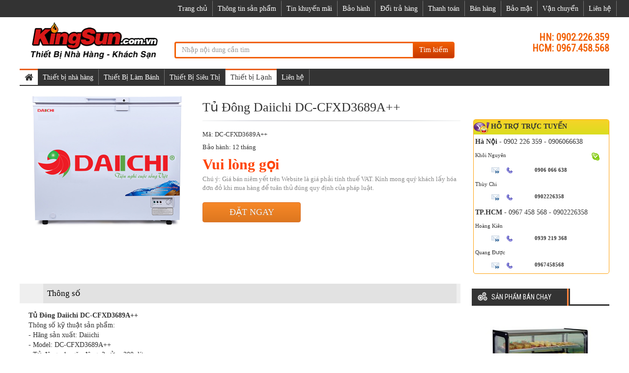

--- FILE ---
content_type: text/html; charset=utf-8
request_url: https://www.kingsun.com.vn/tu-dong-daiichi-dccfxd3689a-p17319.html
body_size: 8396
content:
<!DOCTYPE html><html class="no-js" lang="vi" xmlns="http://www.w3.org/1999/xhtml" xmlns:og="http://ogp.me/ns#" xmlns:fb="http://www.facebook.com/2008/fbml" itemscope="itemscope"><head><meta http-equiv="Content-Type" content="text/html; charset=utf-8" /><meta http-equiv="Content-Script-Type" content="text/javascript" /><meta id="ctl00_keywords" name="keywords" content="Tủ Đông Daiichi DC-CFXD3689A++" /><meta id="ctl00_description" name="description" content="Tủ Đông Daiichi DC-CFXD3689A++" /><title>
	Tủ Đông Daiichi DC-CFXD3689A++ | Phân phối máy thực phẩm, thiết bị làm bánh, tủ đông, tủ mát, thiết bị nhà hàng, khách sạn
</title><meta http-equiv="content-language" content="vi" /><meta name="viewport" content="user-scalable=no, initial-scale=1.0, maximum-scale=1.0, width=device-width" /><link rel="shortcut icon" href="/favicon.ico" type="image/x-icon" /><meta property="fb:app_id" content="303318217104670" /><meta property="fb:pages" content="237771446929567" /><script type="application/ld+json">{"@context": "http://schema.org/","@type": "Product","name": "Tủ Đông Daiichi DC-CFXD3689A++","image": "http://static.kingsun.com.vn/Uploaded/2020_10_13/DCCFXD3689A_1.png","description": "Tủ Đông Daiichi DC-CFXD3689A++","mpn": "100","aggregateRating": {"@type": "AggregateRating","ratingValue": "7.8",},"address": {"@type": "PostalAddress","streetAddress": "Số 9 Ngõ 219 Trung Kính - Yên Hòa - Cầu Giấy - Hà Nội","addressLocality": "Hà Nội","addressRegion": "VN-HN","postalCode": "100000","addressCountry": "VN"},"geo": {"@type": "GeoCoordinates","latitude": 21.01873319547378,"longitude": 105.7894366439516},"telephone": "+840906066638","offers": {"@type": "Offer","itemCondition": "http://schema.org/UsedCondition","availability": "http://schema.org/InStock","seller": {"@type": "Organization","name": "CHI NHÁNH TẠI HÀ NỘI"}}}</script> <meta property="og:type" content="product" /> <meta property="og:url" content="http://www.kingsun.com.vn/tu-dong-daiichi-dccfxd3689a-p17319.html" /><meta property="og:image" content="http://static.kingsun.com.vn/Uploaded/2020_10_13/DCCFXD3689A_1.png" />
                        <meta property="og:title" content="Tủ Đông Daiichi DC-CFXD3689A++" /><meta property="og:description" content="Tủ Đông Daiichi DC-CFXD3689A++" /><meta property="article:published_time" content="2020-10-13T11:58:25T+07:00" />
                        <meta property="article:section" content="Tủ đông " /><link rel="canonical" href="https://www.kingsun.com.vn/tu-dong-daiichi-dccfxd3689a-p17319.html" /><link rel="stylesheet" type="text/css" href="https://static.kingsun.com.vn/ks/css/bootstrap.min.css" media="screen" /><link rel="stylesheet" type="text/css" href="https://static.kingsun.com.vn/ks/css/font-awesome.min.css" media="screen" /><link href="https://fonts.googleapis.com/css?family=Roboto+Condensed" rel='stylesheet' type='text/css'><link rel="stylesheet" type="text/css" href="https://static.kingsun.com.vn/ks/css/animate.min.css" media="screen" /><link rel="stylesheet" type="text/css" href="https://static.kingsun.com.vn/ks/css/flexslider.css" media="screen" /><link rel="stylesheet" type="text/css" href="https://static.kingsun.com.vn/ks/css/style.css?v=1.0.6911.19166" media="screen" /><link rel="stylesheet" type="text/css" href="https://static.kingsun.com.vn/ks/css/jquery.autocomplete.css" media="screen" /><!--[if lt IE 9]><script src="/ks/js/html5shiv.js"></script><script src="/ks/js/respond.min.js"></script><![endif]--><script src="https://static.kingsun.com.vn/ks/js/library.js"></script><script type="text/javascript" src="https://static.kingsun.com.vn/ks/js/jquery.menu-aim.js"></script><script type="text/javascript" src="https://static.kingsun.com.vn/ks/js/ui.js?v=1.0.6911.19166"></script><script>(function(i,s,o,g,r,a,m){i['GoogleAnalyticsObject']=r;i[r]=i[r]||function(){(i[r].q=i[r].q||[]).push(arguments)},i[r].l=1*new Date();a=s.createElement(o),m=s.getElementsByTagName(o)[0];a.async=1;a.src=g;m.parentNode.insertBefore(a,m)})(window,document,'script','//www.google-analytics.com/analytics.js','ga');ga('create', 'UA-74496998-3', 'auto');ga('send', 'pageview');</script><script async src="//pagead2.googlesyndication.com/pagead/js/adsbygoogle.js"></script><script>(adsbygoogle = window.adsbygoogle || []).push({google_ad_client: "ca-pub-6848771561903179",enable_page_level_ads: true});</script></head><body class="home-page"><div id="go-top"><i></i></div><header id="header" itemscope="itemscope" itemtype="http://schema.org/WPHeader"><nav class="navbar navbar-inverse" role="banner"><div class="container"><div class="row"><div class="navbar-header"><button type="button" class="navbar-toggle" data-toggle="collapse" data-target=".navbar-collapse"><span class="sr-only">Toggle navigation</span><span class="icon-bar"></span><span class="icon-bar"></span><span class="icon-bar"></span></button></div><div class="collapse navbar-collapse navbar-right"><ul class="nav navbar-nav"><li class=""><a href="/">Trang chủ</a></li><li><a href="/thong-tin-san-pham-z1.html" rel="nofollow">Thông tin sản phẩm</a></li><li><a href="/tin-khuyen-mai-z2.html" rel="nofollow">Tin khuyến mãi</a></li><li><a href="/bao-hanh-z3.html" rel="nofollow">Bảo hành</a></li><li><a href="/doi-tra-hang-z4.html" rel="nofollow">Đổi trả hàng</a></li><li><a href="/thanh-toan-z5.html" rel="nofollow">Thanh toán</a></li><li><a href="/ban-hang-z9.html" rel="nofollow">Bán hàng</a></li><li><a href="/bao-mat-z10.html" rel="nofollow">Bảo mật</a></li><li><a href="/van-chuyen-z11.html" rel="nofollow">Vận chuyển</a></li><li class=""><a href="/lien-he/" rel="nofollow">Liên hệ</a></li></ul></div></div></div></nav><div class="site-branding"><div class="container"><div class="row"><div class="logo col-md-4 col-lg-3 col-xs-12"><a href="/" title="may xay thit, may thai lat thit, may lam banh, tủ đựng bánh kem"><img src="http://static.kingsun.com.vn/ks/css/img/logo.png" alt="tủ siêu thị, thiết bị nhà hàng" width="280px"></a></div><div class="search-form col-md-5 col-sm-8 col-lg-6 col-xs-12"><div class="input-group"><input type="text" placeholder="Nhập nội dung cần tìm" id="ctlSearch" class="form-control"><span class="input-group-btn"><button class="btn btn-default" type="button" id="search_button" onclick="fSearch(); return false;">Tìm kiếm</button></span></div></div><div class="number-phone col-md-3 col-sm-4 col-lg-3 col-xs-12"><h3><b>HN: 0902.226.359</b></h3><h3><b>HCM: 0967.458.568</b></h3></div></div></div></div></header><div id="menu-banner-content" class="menu-banner-content"><div class="container"><div class="row"><nav class="navbar navbar-inverse" itemscope="itemscope" itemtype="http://schema.org/SiteNavigationElement"><div class="navbar-header"><button type="button" class="navbar-toggle" data-toggle="collapse" data-target=".navbar-collapse"><span class="sr-only">Toggle navigation</span><span class="icon-bar"></span><span class="icon-bar"></span><span class="icon-bar"></span></button></div><div class="collapse navbar-collapse"><ul class="nav navbar-nav"><li class="active"><a href="/"><i class="fa fa-home fa-lg"></i></a></li><li class="dropdown-submenu"><a tabindex="-1" href="/thiet-bi-nha-hang/" title="Thiết bị nhà hàng">Thiết bị nhà hàng</a><ul class="dropdown-menu"><li class="dropdown-submenu"><a href="/tu-nau-com/" title="Tủ nấu cơm">Tủ nấu cơm</a></li><li class="dropdown-submenu"><a href="/may-dun-nuoc-soi/" title="Máy đun nước sôi">Máy đun nước sôi</a></li><li class="dropdown-submenu"><a href="/tu-say-bat/" title="Tủ sấy bát">Tủ sấy bát</a></li><li class="dropdown-submenu"><a href="/noi-nau-pho/" title="Nồi nấu phở">Nồi nấu phở</a></li><li class="dropdown-submenu"><a href="/lo-hap-nuong-da-nang/" title="Lò hấp nướng đa năng">Lò hấp nướng đa năng</a></li></ul></li><li class="dropdown-submenu"><a tabindex="-1" href="/thiet-bi-lam-banh/" title="Thiết Bị Làm Bánh">Thiết Bị Làm Bánh</a><ul class="dropdown-menu"><li class="dropdown-submenu"><a href="/tu-trung-bay-banh/" title="Tủ trưng bày bánh">Tủ trưng bày bánh</a></li><li class="dropdown-submenu"><a href="/lo-nuong-banh/" title="Lò nướng bánh">Lò nướng bánh</a></li><li class="dropdown-submenu"><a href="/lo-nuong-pizza/" title="Lò nướng Pizza">Lò nướng Pizza</a></li></ul></li><li class="dropdown-submenu"><a tabindex="-1" href="/thiet-bi-sieu-thi/" title="Thiết Bị Siêu Thị">Thiết Bị Siêu Thị</a><ul class="dropdown-menu"><li class="dropdown-submenu"><a href="/tu-trung-bay-sieu-thi/" title="Tủ trưng bày siêu thị">Tủ trưng bày siêu thị</a></li><li class="dropdown-submenu"><a href="/tu-mat-sieu-thi/" title="Tủ mát siêu thị">Tủ mát siêu thị</a></li><li class="dropdown-submenu"><a href="/tu-dong-sieu-thi/" title="Tủ đông siêu thị">Tủ đông siêu thị</a></li><li class="dropdown-submenu"><a href="/tu-sieu-thi-canh-keo/" title="Tủ siêu thị cánh kéo">Tủ siêu thị cánh kéo</a></li><li class="dropdown-submenu"><a href="/tu-tren-mat-duoi-dong/" title="Tủ trên mát dưới đông">Tủ trên mát dưới đông</a></li><li class="dropdown-submenu"><a href="/lan-keo-sieu-thi/" title="Làn kéo siêu thị">Làn kéo siêu thị</a></li><li class="dropdown-submenu"><a href="/gio-xach-sieu-thi/" title="Giỏ xách siêu thị">Giỏ xách siêu thị</a></li><li class="dropdown-submenu"><a href="/xe-day-sieu-thi/" title="Xe đẩy siêu thị">Xe đẩy siêu thị</a></li></ul></li><li class="dropdown-submenu active"><a tabindex="-1" href="/thiet-bi-lanh/" title="Thiết bị Lạnh">Thiết bị Lạnh</a><ul class="dropdown-menu"><li class="dropdown-submenu"><a href="/tu-mat/" title="Tủ mát">Tủ mát</a></li><li class="dropdown-submenu"><a href="/tu-dong-kingsun/" title="Tủ đông ">Tủ đông </a></li><li class="dropdown-submenu"><a href="/tu-bao-on-inox/" title="Tủ bảo ôn inox">Tủ bảo ôn inox</a></li><li class="dropdown-submenu"><a href="/ban-lanh/" title="Bàn lạnh">Bàn lạnh</a></li><li class="dropdown-submenu"><a href="/tu-sieu-thi/" title="Tủ siêu thị">Tủ siêu thị</a></li><li class="dropdown-submenu"><a href="/may-lam-da/" title="Máy làm đá">Máy làm đá</a></li><li class="dropdown-submenu"><a href="/thiet-bi-lam-kem/" title="Thiết bị làm kem">Thiết bị làm kem</a></li><li class="dropdown-submenu"><a href="/tu-dao/" title="Tủ đảo">Tủ đảo</a></li></ul></li><li class=""><a href="/lien-he/" rel="nofollow">Liên hệ</a></li></ul></div></nav></div></div></div><section id="product-content"><div class="container"><div class="row"><script>$(function () { $('.product-article').matchHeight(); $('.cd-secondary-dropdown > .has-children').matchHeight(); })</script><div class="product-info clearfix" data-id="17319"><div class="product-info-top clearfix"><div class="product-info-top-left"><div class="module-product-img-gallery" style="text-align: center;"><a rel="productphoto" href="http://static.kingsun.com.vn/Uploaded/2020_10_13/DCCFXD3689A_1.png"><img style="max-width: 350px;" src="http://static.kingsun.com.vn/w350/Uploaded/2020_10_13/DCCFXD3689A_1.png" alt="Tủ Đông Daiichi DC-CFXD3689A++" /></a></div></div><div class="product-info-top-right"><div class="product-main-info"><h1 class="product-detail-title">Tủ Đông Daiichi DC-CFXD3689A++</h1></div><div class="clearfix"><div class="product-shop-info pull-right"><div class="box_support"><div class="head"><span class="fyahoo">Hỗ trợ trực tuyến</span></div><div class="support_content"><div class="online-category"><b>Hà Nội</b> - 0902 226 359 - 0906066638</div><div class="online-list"><div class="divRows1"><p class="divCols1">Khôi Nguyên</p><p class="divCols2"></p><p class="divCols3">&nbsp;&nbsp;<a href="skype:thuynv1020?chat" title="chat qua skype"><img alt="chat qua skype" src="http://static.mayruaxe.vn/content/images/skype.gif"></a></p></div><div class="divRows2"><p class="divCols1"><a rel="nofollow" href="/cdn-cgi/l/email-protection#c2"><img src="http://static.kingsun.com.vn/ks/css/img/icon-email.gif" alt="icon email"></a>&nbsp;<img src="http://static.kingsun.com.vn/ks/css/img/icon-tel.gif" alt="icon tel"></p><p class="divCols2">0906 066 638</p></div></div><div class="online-list"><div class="divRows1"><p class="divCols1">Thùy Chi</p><p class="divCols2"></p><p class="divCols3">&nbsp;&nbsp;</p></div><div class="divRows2"><p class="divCols1"><a rel="nofollow" href="/cdn-cgi/l/email-protection#28"><img src="http://static.kingsun.com.vn/ks/css/img/icon-email.gif" alt="icon email"></a>&nbsp;<img src="http://static.kingsun.com.vn/ks/css/img/icon-tel.gif" alt="icon tel"></p><p class="divCols2">0902226358</p></div></div><div class="online-category"><b>TP.HCM</b> - 0967 458 568 - 0902226358</div><div class="online-list"><div class="divRows1"><p class="divCols1">Hoàng Kiên</p><p class="divCols2"></p><p class="divCols3">&nbsp;&nbsp;</p></div><div class="divRows2"><p class="divCols1"><a rel="nofollow" href="/cdn-cgi/l/email-protection#fd"><img src="http://static.kingsun.com.vn/ks/css/img/icon-email.gif" alt="icon email"></a>&nbsp;<img src="http://static.kingsun.com.vn/ks/css/img/icon-tel.gif" alt="icon tel"></p><p class="divCols2">0939 219 368</p></div></div><div class="online-list"><div class="divRows1"><p class="divCols1">Quang Được</p><p class="divCols2"></p><p class="divCols3">&nbsp;&nbsp;</p></div><div class="divRows2"><p class="divCols1"><a rel="nofollow" href="/cdn-cgi/l/email-protection#640a03111d010a00110b0724120d0a05070b09094a120a"><img src="http://static.kingsun.com.vn/ks/css/img/icon-email.gif" alt="icon email"></a>&nbsp;<img src="http://static.kingsun.com.vn/ks/css/img/icon-tel.gif" alt="icon tel"></p><p class="divCols2"> 0967458568</p></div></div></div> </div></div><div class="module-product-main-info pull-left fade-line-divide-before"><div class="desc-main-attr-select fade-line-divide-before"><div class="product_code"><h2>Mã:  DC-CFXD3689A++</h2></div><div class="product_warranty">Bảo hành: 12 tháng</div><div class="product-price-info clearfix"><div class="pull-left product-price-info-left clearfix"><span class="product-price price">0</span></div></div><div class="delivery-duration-info"><span class="fading-text">Chú ý: Giá bán niêm yết trên Website là giá phải tính thuế VAT. Kính mong quý khách lấy hóa đơn đỏ khi mua hàng để tuân thủ đúng quy định của pháp luật.</span></div><div class="buy-info"><a class="buy-button" href="/lien-he/" title="Tủ Đông Daiichi DC-CFXD3689A++">Đặt ngay</a></div></div></div></div></div></div><div class="clearfix"><div class="pull-right hidden-tablet hidden-xs "><div class="product-feature" style="width: 280px"><div class="product-type-area"><div class="title-product-area "><h3 class="title-content-product"><a class="title" href="/tu-dong-daiichi-dccfxd3689a-p17319.html">Sản phẩm Bán chạy</a></h3></div><div class="right-body-product" style="width: 100% !important"><article class="product-article" style="width: 100% !important;border-left: none !important; border-right: none !important"><div class="article-info"><span class="price-product price">47044800</span><a href="/tu-trung-bay-banh-kem-p677.html"><img alt="Tủ trưng bày bánh kem" src="http://static.kingsun.com.vn/w229/Uploaded/2015_11_21/ksfa530v_435_1.jpg" /></a><h2 class="details-product"><a href="/tu-trung-bay-banh-kem-p677.html" title="Tủ trưng bày bánh kem">Tủ trưng bày bánh kem</a> </h2></div></article><article class="product-article" style="width: 100% !important;border-left: none !important; border-right: none !important"><div class="article-info"><span class="price-product price">74273200</span><a href="/tu-trung-bay-banh-kem-tsg2b4707-p700.html"><img alt="Tủ trưng bày bánh kem TSG2-B4-707:" src="http://static.kingsun.com.vn/w229/Uploaded/2015_11_21/tu20trung20bay20banh200121_739_1.jpg" /></a><h2 class="details-product"><a href="/tu-trung-bay-banh-kem-tsg2b4707-p700.html" title="Tủ trưng bày bánh kem TSG2-B4-707:">Tủ trưng bày bánh kem TSG2-B4-707:</a> </h2></div></article><article class="product-article" style="width: 100% !important;border-left: none !important; border-right: none !important"><div class="article-info"><span class="price-product price">32373000</span><a href="/tu-trung-bay-banh-kem-ksh450-p725.html"><img alt="Tủ trưng bày bánh kem KS-H450" src="http://static.kingsun.com.vn/w229/Uploaded/2015_11_21/ksh430_889_1.jpg" /></a><h2 class="details-product"><a href="/tu-trung-bay-banh-kem-ksh450-p725.html" title="Tủ trưng bày bánh kem KS-H450">Tủ trưng bày bánh kem KS-H450</a> </h2></div></article></div></div></div></div><div class="product-description pull-left"><div class="product-tab product-tab-detail" id="product-tabs"><div class="product-tab-detail-tab-bonus"></div><ul class="tab-list product-tab-detail-tab" style="position: inherit; width: auto; top: 0px; margin-top: 0px; z-index: 10;"><li class="tskt-tab "><a onclick="return scrollToTab('tabs-params',this);" href="javascript:void(0)" class="active">Thông số</a></li></ul><div class="product-content-tab product-option-detail" id="tabs-params"><div class="parameter-product"><div class="parameter-product-content"><p><strong>Tủ Đông Daiichi DC-CFXD3689A++</strong><br />
Thông số kỹ thuật sản phẩm:<br />
- Hãng sản xuất: Daiichi<br />
- Model: DC-CFXD3689A++<br />
- Tủ đông : 1 ngăn đông, 2 cửa , 300 &nbsp;lít<br />
- Dàn lạnh: Bằng Đồng<br />
- Kích thước: DxRxC : 950 x 604 x 845 mm<br />
- Tiết kiệm điện 40%<br />
- Nhiệt độ: 0°C –&gt; (-18°C)<br />
- Chức năng: Làm lạnh, đông lạnh<br />
- Điện áp: 220-240V - 50HZ<br />
- Sử dụng Gas R600A<br />
- 1 Cửa mở vali<br />
- Bảo hành: 24 tháng</p><div class="tags"><a href="/tag/tu-dong-daiichi-dc-cfxd3689a.html">Tủ Đông Daiichi DC-CFXD3689A++</a></div></div></div></div></div></div></div></div><div class="product-type-area"><div class="title-product-area"><h3 class="title-content-product"><a class="title" href="/tu-dong-kingsun/">Sản phẩm khác</a></h3></div><div class="body-product-area"><article class="product-article" style="width: 20%"><div class="article-info"><span class="price-product price">0</span><a href="/tu-dong-trung-bay-canh-kieng-ivgf500l-p3319.html"><img alt="Tủ đông trưng bày cánh kiếng IVGF-500L" src="http://static.kingsun.com.vn/w229/Uploaded/2016/taixuong91747.jpg" /></a><h2 class="details-product"><a href="/tu-dong-kingsun/?b=1" title="Sumika" rel="nofollow"><strong>Sumika</strong> </a><a href="/tu-dong-trung-bay-canh-kieng-ivgf500l-p3319.html" title="Tủ đông trưng bày cánh kiếng IVGF-500L">Tủ đông trưng bày cánh kiếng IVGF-500L</a></h2></div></article><article class="product-article" style="width: 20%"><div class="article-info"><span class="price-product price">0</span><a href="/tu-dong-trung-bay-canh-kieng-dvgf500l-p3320.html"><img alt="Tủ đông trưng bày cánh kiếng DVGF-500L" src="http://static.kingsun.com.vn/w229/Uploaded/2016/taixuong81746.jpg" /></a><h2 class="details-product"><a href="/tu-dong-kingsun/?b=1" title="Sumika" rel="nofollow"><strong>Sumika</strong> </a><a href="/tu-dong-trung-bay-canh-kieng-dvgf500l-p3320.html" title="Tủ đông trưng bày cánh kiếng DVGF-500L">Tủ đông trưng bày cánh kiếng DVGF-500L</a></h2></div></article><article class="product-article" style="width: 20%"><div class="article-info"><span class="price-product price">0</span><a href="/tu-dong-mat-2-canh-bsdu2f2c-c-p3324.html"><img alt="Tủ đông/mát 2 cánh BSDU2F2C/C" src="http://static.kingsun.com.vn/w229/Uploaded/2016/tudong2canhberjaya2461751.jpg" /></a><h2 class="details-product"><a href="/tu-dong-kingsun/?b=1" title="Sumika" rel="nofollow"><strong>Sumika</strong> </a><a href="/tu-dong-mat-2-canh-bsdu2f2c-c-p3324.html" title="Tủ đông/mát 2 cánh BSDU2F2C/C">Tủ đông/mát 2 cánh BSDU2F2C/C</a></h2></div></article><article class="product-article" style="width: 20%"><div class="article-info"><span class="price-product price">0</span><a href="/tu-dong-mat-3-canh-3d-d2f1cs-p3334.html"><img alt="Tủ đông/mát 3 cánh 3D/D2F1C-S" src="http://static.kingsun.com.vn/w229/Uploaded/2016/taixuong21767.jpg" /></a><h2 class="details-product"><a href="/tu-dong-kingsun/?b=1" title="Sumika" rel="nofollow"><strong>Sumika</strong> </a><a href="/tu-dong-mat-3-canh-3d-d2f1cs-p3334.html" title="Tủ đông/mát 3 cánh 3D/D2F1C-S">Tủ đông/mát 3 cánh 3D/D2F1C-S</a></h2></div></article><article class="product-article" style="width: 20%"><div class="article-info"><span class="price-product price">0</span><a href="/tu-dong-mat-3-canh-3d-d2c1fs-p3335.html"><img alt="Tủ đông/ mát 3 cánh 3D/D2C1F-S" src="http://static.kingsun.com.vn/w229/Uploaded/2016/taixuong11766.jpg" /></a><h2 class="details-product"><a href="/tu-dong-kingsun/?b=1" title="Sumika" rel="nofollow"><strong>Sumika</strong> </a><a href="/tu-dong-mat-3-canh-3d-d2c1fs-p3335.html" title="Tủ đông/ mát 3 cánh 3D/D2C1F-S">Tủ đông/ mát 3 cánh 3D/D2C1F-S</a></h2></div></article><article class="product-article" style="width: 20%"><div class="article-info"><span class="price-product price">0</span><a href="/tu-dong-4-canh-asber-mguf120-p2746.html"><img alt="Tủ đông 4 cánh Asber MGUF-120" src="http://static.kingsun.com.vn/w229/Uploaded/2016/mgur120684.jpg" /></a><h2 class="details-product"><a href="/tu-dong-kingsun/?b=4" title="Asber" rel="nofollow"><strong>Asber</strong> </a><a href="/tu-dong-4-canh-asber-mguf120-p2746.html" title="Tủ đông 4 cánh Asber MGUF-120">Tủ đông 4 cánh Asber MGUF-120</a></h2></div></article><article class="product-article" style="width: 20%"><div class="article-info"><span class="price-product price">0</span><a href="/tu-dong-trung-bay-3-canh-kinh-berjaya-3ddf-p2756.html"><img alt="Tủ đông trưng bày 3 cánh kinh Berjaya 3D-DF" src="http://static.kingsun.com.vn/w229/Uploaded/2016/tt43972.jpg" /></a><h2 class="details-product"><a href="/tu-dong-kingsun/?b=5" title="berjaya" rel="nofollow"><strong>berjaya</strong> </a><a href="/tu-dong-trung-bay-3-canh-kinh-berjaya-3ddf-p2756.html" title="Tủ đông trưng bày 3 cánh kinh Berjaya 3D-DF">Tủ đông trưng bày 3 cánh kinh Berjaya 3D-DF</a></h2></div></article><article class="product-article" style="width: 20%"><div class="article-info"><span class="price-product price">0</span><a href="/tu-dong-6-canh-asber-mguf180-p2751.html"><img alt="Tủ đông 6 cánh Asber MGUF-180" src="http://static.kingsun.com.vn/w229/Uploaded/2016/mguf180710.jpg" /></a><h2 class="details-product"><a href="/tu-dong-kingsun/?b=4" title="Asber" rel="nofollow"><strong>Asber</strong> </a><a href="/tu-dong-6-canh-asber-mguf180-p2751.html" title="Tủ đông 6 cánh Asber MGUF-180">Tủ đông 6 cánh Asber MGUF-180</a></h2></div></article><article class="product-article" style="width: 20%"><div class="article-info"><span class="price-product price">0</span><a href="/tu-dong-2-canh-asber-mguf70-p2738.html"><img alt="Tủ đông 2 cánh Asber MGUF-70" src="http://static.kingsun.com.vn/w229/Uploaded/2016/mguf70678.jpg" /></a><h2 class="details-product"><a href="/tu-dong-kingsun/?b=4" title="Asber" rel="nofollow"><strong>Asber</strong> </a><a href="/tu-dong-2-canh-asber-mguf70-p2738.html" title="Tủ đông 2 cánh Asber MGUF-70">Tủ đông 2 cánh Asber MGUF-70</a></h2></div></article><article class="product-article" style="width: 20%"><div class="article-info"><span class="price-product price">0</span><a href="/tu-dong-6-canh-everzen-uds65fir-p3296.html"><img alt="Tủ đông 6 cánh Everzen UDS-65FIR" src="http://static.kingsun.com.vn/w229/Uploaded/2016/uds65firen300x3001715.jpg" /></a><h2 class="details-product"><a href="/tu-dong-kingsun/?b=1" title="Sumika" rel="nofollow"><strong>Sumika</strong> </a><a href="/tu-dong-6-canh-everzen-uds65fir-p3296.html" title="Tủ đông 6 cánh Everzen UDS-65FIR">Tủ đông 6 cánh Everzen UDS-65FIR</a></h2></div></article><article class="product-article" style="width: 20%"><div class="article-info"><span class="price-product price">0</span><a href="/tu-dong-ket-hop-lam-mat-2-canh-uds25rfir-p3301.html"><img alt="Tủ đông kết hợp làm mát 2 cánh UDS-25RFIR" src="http://static.kingsun.com.vn/w229/Uploaded/2016/taixuong31741.jpg" /></a><h2 class="details-product"><a href="/tu-dong-kingsun/?b=1" title="Sumika" rel="nofollow"><strong>Sumika</strong> </a><a href="/tu-dong-ket-hop-lam-mat-2-canh-uds25rfir-p3301.html" title="Tủ đông kết hợp làm mát 2 cánh UDS-25RFIR">Tủ đông kết hợp làm mát 2 cánh UDS-25RFIR</a></h2></div></article><article class="product-article" style="width: 20%"><div class="article-info"><span class="price-product price">0</span><a href="/tu-dong-2-canh-uds30fir-p3302.html"><img alt="Tủ đông 2 cánh UDS-30FIR" src="http://static.kingsun.com.vn/w229/Uploaded/2016/images11738.jpg" /></a><h2 class="details-product"><a href="/tu-dong-kingsun/?b=1" title="Sumika" rel="nofollow"><strong>Sumika</strong> </a><a href="/tu-dong-2-canh-uds30fir-p3302.html" title="Tủ đông 2 cánh UDS-30FIR">Tủ đông 2 cánh UDS-30FIR</a></h2></div></article><article class="product-article" style="width: 20%"><div class="article-info"><span class="price-product price">0</span><a href="/tu-dong-2-canh-uds25fir-p3303.html"><img alt="Tủ đông 2 cánh UDS-25FIR" src="http://static.kingsun.com.vn/w229/Uploaded/2016/taixuong11737.jpg" /></a><h2 class="details-product"><a href="/tu-dong-kingsun/?b=1" title="Sumika" rel="nofollow"><strong>Sumika</strong> </a><a href="/tu-dong-2-canh-uds25fir-p3303.html" title="Tủ đông 2 cánh UDS-25FIR">Tủ đông 2 cánh UDS-25FIR</a></h2></div></article><article class="product-article" style="width: 20%"><div class="article-info"><span class="price-product price">0</span><a href="/tu-dong-mat-4-canh-uds45-rfir-p3304.html"><img alt="Tủ đông/ mát 4 cánh UDS-45 RFIR" src="http://static.kingsun.com.vn/w229/Uploaded/2016/taixuong41742.jpg" /></a><h2 class="details-product"><a href="/tu-dong-kingsun/?b=1" title="Sumika" rel="nofollow"><strong>Sumika</strong> </a><a href="/tu-dong-mat-4-canh-uds45-rfir-p3304.html" title="Tủ đông/ mát 4 cánh UDS-45 RFIR">Tủ đông/ mát 4 cánh UDS-45 RFIR</a></h2></div></article><article class="product-article" style="width: 20%"><div class="article-info"><span class="price-product price">0</span><a href="/tu-dong-4-canh-uds45fir-p3305.html"><img alt="Tủ đông 4 cánh UDS-45FIR" src="http://static.kingsun.com.vn/w229/Uploaded/2016/taixuong21739.jpg" /></a><h2 class="details-product"><a href="/tu-dong-kingsun/?b=1" title="Sumika" rel="nofollow"><strong>Sumika</strong> </a><a href="/tu-dong-4-canh-uds45fir-p3305.html" title="Tủ đông 4 cánh UDS-45FIR">Tủ đông 4 cánh UDS-45FIR</a></h2></div></article><article class="product-article" style="width: 20%"><div class="article-info"><span class="price-product price">0</span><a href="/tu-dong-mat-4-canh-everzen-uds45-v-p3309.html"><img alt="Tủ đông/ mát 4 cánh Everzen UDS-45 V" src="http://static.kingsun.com.vn/w229/Uploaded/2016/taixuong51743.jpg" /></a><h2 class="details-product"><a href="/tu-dong-kingsun/?b=1" title="Sumika" rel="nofollow"><strong>Sumika</strong> </a><a href="/tu-dong-mat-4-canh-everzen-uds45-v-p3309.html" title="Tủ đông/ mát 4 cánh Everzen UDS-45 V">Tủ đông/ mát 4 cánh Everzen UDS-45 V</a></h2></div></article><article class="product-article" style="width: 20%"><div class="article-info"><span class="price-product price">0</span><a href="/tu-dong-mat-6-canh-uds65rfir-p3310.html"><img alt="Tủ đông/mát 6 cánh UDS-65RFIR" src="http://static.kingsun.com.vn/w229/Uploaded/2016/taixuong61744.jpg" /></a><h2 class="details-product"><a href="/tu-dong-kingsun/?b=1" title="Sumika" rel="nofollow"><strong>Sumika</strong> </a><a href="/tu-dong-mat-6-canh-uds65rfir-p3310.html" title="Tủ đông/mát 6 cánh UDS-65RFIR">Tủ đông/mát 6 cánh UDS-65RFIR</a></h2></div></article><article class="product-article" style="width: 20%"><div class="article-info"><span class="price-product price">0</span><a href="/tu-dong-trung-bay-canh-kieng-dvgf400l-p3311.html"><img alt="Tủ đông trưng bày cánh kiếng DVGF-400L" src="http://static.kingsun.com.vn/w229/Uploaded/2016/taixuong71745.jpg" /></a><h2 class="details-product"><a href="/tu-dong-kingsun/?b=1" title="Sumika" rel="nofollow"><strong>Sumika</strong> </a><a href="/tu-dong-trung-bay-canh-kieng-dvgf400l-p3311.html" title="Tủ đông trưng bày cánh kiếng DVGF-400L">Tủ đông trưng bày cánh kiếng DVGF-400L</a></h2></div></article><article class="product-article" style="width: 20%"><div class="article-info"><span class="price-product price">4100000</span><a href="/tu-dong-2-canh-cua-lat-220-lit-p2450.html"><img alt="Tủ đông 2 cánh cửa lật (220 Lít)" src="http://static.kingsun.com.vn/w229/Uploaded/2015_11_22/KS220DA_1.jpg" /></a><h2 class="details-product"><a href="/tu-dong-kingsun/?b=0" title="" rel="nofollow"><strong></strong> </a><a href="/tu-dong-2-canh-cua-lat-220-lit-p2450.html" title="Tủ đông 2 cánh cửa lật (220 Lít)">Tủ đông 2 cánh cửa lật (220 Lít)</a></h2></div></article><article class="product-article" style="width: 20%"><div class="article-info"><span class="price-product price">4200000</span><a href="/tu-dong-aquafine-jw150f-p5617.html"><img alt="Tủ đông AQUAFINE JW-150F" src="http://static.kingsun.com.vn/w229/Uploaded/2018_01_16/JW150F.jpg" /></a><h2 class="details-product"><a href="/tu-dong-kingsun/?b=" title="" rel="nofollow"><strong></strong> </a><a href="/tu-dong-aquafine-jw150f-p5617.html" title="Tủ đông AQUAFINE JW-150F">Tủ đông AQUAFINE JW-150F</a></h2></div></article><article class="product-article" style="width: 20%"><div class="article-info"><span class="price-product price">4200000</span><a href="/tu-dong-aquafine-jwsf100-p5644.html"><img alt="Tủ đông Aquafine JWSF-100" src="http://static.kingsun.com.vn/w229/Uploaded/2018_01_29/JWSF_100.png" /></a><h2 class="details-product"><a href="/tu-dong-kingsun/?b=" title="" rel="nofollow"><strong></strong> </a><a href="/tu-dong-aquafine-jwsf100-p5644.html" title="Tủ đông Aquafine JWSF-100">Tủ đông Aquafine JWSF-100</a></h2></div></article><article class="product-article" style="width: 20%"><div class="article-info"><span class="price-product price">4250000</span><a href="/tu-dong-2-canh-cua-lat-240-lit-p2449.html"><img alt="Tủ đông 2 cánh cửa lật (240 Lít)" src="http://static.kingsun.com.vn/w229/Uploaded/2015_11_22/KS240DA.jpg" /></a><h2 class="details-product"><a href="/tu-dong-kingsun/?b=0" title="" rel="nofollow"><strong></strong> </a><a href="/tu-dong-2-canh-cua-lat-240-lit-p2449.html" title="Tủ đông 2 cánh cửa lật (240 Lít)">Tủ đông 2 cánh cửa lật (240 Lít)</a></h2></div></article><article class="product-article" style="width: 20%"><div class="article-info"><span class="price-product price">4300000</span><a href="/tu-dong-2-canh-cua-lat-280-lit-p2448.html"><img alt="Tủ đông 2 cánh cửa lật (280 Lít)" src="http://static.kingsun.com.vn/w229/Uploaded/2015_11_22/KS280D.jpg" /></a><h2 class="details-product"><a href="/tu-dong-kingsun/?b=0" title="" rel="nofollow"><strong></strong> </a><a href="/tu-dong-2-canh-cua-lat-280-lit-p2448.html" title="Tủ đông 2 cánh cửa lật (280 Lít)">Tủ đông 2 cánh cửa lật (280 Lít)</a></h2></div></article><article class="product-article" style="width: 20%"><div class="article-info"><span class="price-product price">4340000</span><a href="/tu-dong-funiki-fcf299s2-p7209.html"><img alt="Tủ Đông FUNIKI FCF299S2" src="http://static.kingsun.com.vn/w229/Uploaded/2018_11_09/1_3.JPG" /></a><h2 class="details-product"><a href="/tu-dong-kingsun/?b=" title="" rel="nofollow"><strong></strong> </a><a href="/tu-dong-funiki-fcf299s2-p7209.html" title="Tủ Đông FUNIKI FCF299S2">Tủ Đông FUNIKI FCF299S2</a></h2></div></article><article class="product-article" style="width: 20%"><div class="article-info"><span class="price-product price">4400000</span><a href="/tu-dong-aquafine-jwsd100f-p5618.html"><img alt="Tủ đông AQUAFINE JWSD-100F" src="http://static.kingsun.com.vn/w229/Uploaded/2018_01_16/JWSD100F.jpg" /></a><h2 class="details-product"><a href="/tu-dong-kingsun/?b=" title="" rel="nofollow"><strong></strong> </a><a href="/tu-dong-aquafine-jwsd100f-p5618.html" title="Tủ đông AQUAFINE JWSD-100F">Tủ đông AQUAFINE JWSD-100F</a></h2></div></article><article class="product-article" style="width: 20%"><div class="article-info"><span class="price-product price">4400000</span><a href="/tu-dong-aquafine-jwsd100-p5648.html"><img alt="Tủ đông Aquafine JWSD-100" src="http://static.kingsun.com.vn/w229/Uploaded/2018_01_29/JWSD100.png" /></a><h2 class="details-product"><a href="/tu-dong-kingsun/?b=" title="" rel="nofollow"><strong></strong> </a><a href="/tu-dong-aquafine-jwsd100-p5648.html" title="Tủ đông Aquafine JWSD-100">Tủ đông Aquafine JWSD-100</a></h2></div></article><article class="product-article" style="width: 20%"><div class="article-info"><span class="price-product price">4520000</span><a href="/tu-dong-alaska-bcd1678b-p7206.html"><img alt="Tủ Đông ALASKA BCD-1678B" src="http://static.kingsun.com.vn/w229/Uploaded/2018_11_09/1.JPG" /></a><h2 class="details-product"><a href="/tu-dong-kingsun/?b=" title="" rel="nofollow"><strong></strong> </a><a href="/tu-dong-alaska-bcd1678b-p7206.html" title="Tủ Đông ALASKA BCD-1678B">Tủ Đông ALASKA BCD-1678B</a></h2></div></article><article class="product-article" style="width: 20%"><div class="article-info"><span class="price-product price">4600000</span><a href="/tu-dong-kingsun-ksml330-p7301.html"><img alt="Tủ đông Kingsun KS-ML330" src="http://static.kingsun.com.vn/w229/Uploaded/2018_11_09/1_34.JPG" /></a><h2 class="details-product"><a href="/tu-dong-kingsun/?b=" title="" rel="nofollow"><strong></strong> </a><a href="/tu-dong-kingsun-ksml330-p7301.html" title="Tủ đông Kingsun KS-ML330">Tủ đông Kingsun KS-ML330</a></h2></div></article><article class="product-article" style="width: 20%"><div class="article-info"><span class="price-product price">4750000</span><a href="/tu-dong-sanaky-vh255w-p7219.html"><img alt="Tủ Đông Sanaky VH255W" src="http://static.kingsun.com.vn/w229/Uploaded/2018_11_09/1_6.JPG" /></a><h2 class="details-product"><a href="/tu-dong-kingsun/?b=" title="" rel="nofollow"><strong></strong> </a><a href="/tu-dong-sanaky-vh255w-p7219.html" title="Tủ Đông Sanaky VH255W">Tủ Đông Sanaky VH255W</a></h2></div></article><article class="product-article" style="width: 20%"><div class="article-info"><span class="price-product price">4750000</span><a href="/tu-dong-aquafine-jw280f-p5622.html"><img alt="Tủ đông AQUAFINE JW-280F" src="http://static.kingsun.com.vn/w229/Uploaded/2018_01_16/JW280F.jpg" /></a><h2 class="details-product"><a href="/tu-dong-kingsun/?b=" title="" rel="nofollow"><strong></strong> </a><a href="/tu-dong-aquafine-jw280f-p5622.html" title="Tủ đông AQUAFINE JW-280F">Tủ đông AQUAFINE JW-280F</a></h2></div></article><article class="product-article" style="width: 20%"><div class="article-info"><span class="price-product price">4830000</span><a href="/tu-dong-funiki-fcf350s1-p7211.html"><img alt="Tủ Đông FUNIKI FCF350S1" src="http://static.kingsun.com.vn/w229/Uploaded/2018_11_09/1.png" /></a><h2 class="details-product"><a href="/tu-dong-kingsun/?b=" title="" rel="nofollow"><strong></strong> </a><a href="/tu-dong-funiki-fcf350s1-p7211.html" title="Tủ Đông FUNIKI FCF350S1">Tủ Đông FUNIKI FCF350S1</a></h2></div></article><article class="product-article" style="width: 20%"><div class="article-info"><span class="price-product price">5250000</span><a href="/tu-dong-sanaky-vh289w-p7228.html"><img alt="Tủ đông Sanaky VH289W" src="http://static.kingsun.com.vn/w229/Uploaded/2018_11_09/1_6.JPG" /></a><h2 class="details-product"><a href="/tu-dong-kingsun/?b=" title="" rel="nofollow"><strong></strong> </a><a href="/tu-dong-sanaky-vh289w-p7228.html" title="Tủ đông Sanaky VH289W">Tủ đông Sanaky VH289W</a></h2></div></article></div></div><script data-cfasync="false" src="/cdn-cgi/scripts/5c5dd728/cloudflare-static/email-decode.min.js"></script><script type="text/javascript"> $(function () {$('body').append($('<img>', { 'width': 1,'height': 1,'src': 'http://www.kingsun.com.vn/Utils/Counter.aspx?key=product&id=17319&rand=' + Math.random()}).css({'position':'absolute','display':'none'}))});</script><script type="text/javascript"> $(function () {$('body').append($('<img>', { 'width': 1,'height': 1,'src': 'http://www.kingsun.com.vn/Utils/Counter.aspx?key=productpage&rand=' + Math.random()}).css({'position':'absolute','display':'none'}))});</script></div></div></section><section id="bottom"><div class="container"><div class="row"><div class="widget-bottom hidden-xs"><div class="commitment-bottom"><h1>Cam kết</h1><div class="commit-box"><div class="icon-checking"></div><div class="content-checking"><p>Sản phẩm, hàng hóa chính hãng đa dạng phong phú</p></div></div><div class="commit-box"><div class="icon-checking"></div><div class="content-checking"><p>Luôn luôn giá rẻ &amp; khuyến mại không ngừng</p></div></div><div class="commit-box"><div class="icon-checking"></div><div class="content-checking"><p>Dịch vụ chăm sóc khách hàng uy tín</p></div></div></div></div><div class="widget-bottom menu-bottom hidden-xs"><h4 class="wid-title-bottom">Hỗ trợ khách hàng</h4><ul><li><a href="/gioi-thieu-z8.html" rel="nofollow">Giới thiệu</a></li><li><a href="/bao-hanh-z3.html" rel="nofollow">Bảo hành</a></li><li><a href="/doi-tra-hang-z4.html" rel="nofollow">Đổi trả hàng</a></li><li><a href="/thanh-toan-z5.html" rel="nofollow">Thanh toán</a></li><li><a href="/bao-mat-z10.html" rel="nofollow">Bảo mật</a></li><li><a href="/van-chuyen-z11.html" rel="nofollow">Vận chuyển</a></li></ul></div><div class="widget-bottom menu-bottom hidden-xs"><h4 class="wid-title-bottom">Thông tin công ty</h4><ul><li><a href="/gioi-thieu-z8.html" rel="nofollow">Giới thiệu</a></li><li><a href="/bao-hanh-z3.html" rel="nofollow">Bảo hành</a></li><li><a href="/doi-tra-hang-z4.html" rel="nofollow">Đổi trả hàng</a></li><li><a href="/thanh-toan-z5.html" rel="nofollow">Thanh toán</a></li><li><a href="/bao-mat-z10.html" rel="nofollow">Bảo mật</a></li><li><a href="/van-chuyen-z11.html" rel="nofollow">Vận chuyển</a></li><li><a href="/lien-he/" rel="nofollow">Liên hệ</a></li></ul></div><div class="widget-bottom"><h4 class="wid-title-bottom">Tổng đài trợ giúp</h4><div class="help-content"><div class="number-help"><h3><b>0906 066 638</b></h3><h3><b>0967 458 568</b></h3></div>Điền email để nhận các thông tin khuyến mại mới nhất từ <a href="/">kingsun.com.vn</a><div class="registered-mail input-group hidden-xs"><div class="icon-mail input-group-addon"><i class="fa fa-envelope"></i></div><input type="text" class="form-control" id="txtEmailNewLetter" placeholder="Email của bạn..."><span class="input-group-btn"><button class="btn btn-default" type="button" id="btnNewsLetter">Đăng ký</button></span></div></div></div></div></div></section><footer id="footer"><div class="container"><style>.address-position .info {font-size: 13px;line-height: 1.7em;font-weight: 500}</style><div class="row footer-address"><div class="col-sm-6 col-xs-12"><div class="address-position"><p class="info"><span>CÔNG TY CỔ PHẦN CÔNG NGHỆ VINACOMM - TRỤ SỞ I</span><br>Địa chỉ: <b>Số 30, Đường Phúc Diễn, Phường Phúc Diễn, Quận Bắc Từ Liêm, TP Hà Nội.</b><br>Điện thoai / Wechat / Zalo / Viber: 0902 226 359 - 0906 066 638<br>Website: <a href="/" title="may xay thit, may thai lat thit, may lam banh, tu dong, bep a, bep au">http://www.kingsun.com.vn </a>- Email: <a href="/cdn-cgi/l/email-protection#e08b898e8793958e8a9383a0878d81898cce838f8d" rel="nofollow"><span class="__cf_email__" data-cfemail="a9c2c0c7cedadcc7c3dacae9cec4c8c0c587cac6c4">[email&#160;protected]</span></a><br></p></div></div><div class="col-sm-6 col-xs-12"><div class="address-position"><p class="info"><span>CÔNG TY CỔ PHẦN CÔNG NGHỆ VINACOMM - TRỤ SỞ II</span><br>Địa chỉ: <b>Số 62, Ngõ 37, Tổ 3 Bằng Liệt, Quận Hoàng Mai, Hà Nội.</b><br>Điện thoai / Wechat / Zalo / Viber: 0906 066 620 - 0906 066 638<br>Website: <a href="/" title="may lam kem, tu kem, may cua suong, may rua chen">http://www.kingsun.com.vn </a>- Email: <a href="/cdn-cgi/l/email-protection#c6adafa8a1b5b3a8acb5a586a1aba7afaae8a5a9ab" rel="nofollow"><span class="__cf_email__" data-cfemail="3e555750594d4b50544d5d7e59535f5752105d5153">[email&#160;protected]</span></a><br></p></div></div></div><div class="row footer-address"><div class="col-sm-12"><div class="address-position"><p class="info" style="font-size: 12px"><span><b>CHI NHÁNH TẠI TP.HCM</b></span><br>Địa chỉ: <b>Số 150, Đường số 9, Phường Tân Phú, Quận 7, TP.HCM.</b><br>Điện thoai / Wechat / Zalo / Viber: 0967 458 568 - 0939 219 368 - 0906 066 638<br></p></div><a href="http://online.gov.vn/CustomWebsiteDisplay.aspx?DocId=20767" target="_blank"><img src="http://www.vinacomm.vn/css/img/da-thong-bao.png" style="width: 200px; border: 0;"></a></div></div></div></footer><script data-cfasync="false" src="/cdn-cgi/scripts/5c5dd728/cloudflare-static/email-decode.min.js"></script><script type="text/javascript"> $(function () {$('body').append($('<img>', { 'width': 1,'height': 1,'src': 'http://www.kingsun.com.vn/Utils/Counter.aspx?key=allpage&rand=' + Math.random()}).css({'position':'absolute','display':'none'}))});</script><div id="fb-root"></div><script>(function(d, s, id) {var js, fjs = d.getElementsByTagName(s)[0];if (d.getElementById(id)) return;js = d.createElement(s); js.id = id;js.src = 'https://connect.facebook.net/vi_VN/sdk/xfbml.customerchat.js#xfbml=1&version=v2.12&autoLogAppEvents=1';fjs.parentNode.insertBefore(js, fjs);}(document, 'script', 'facebook-jssdk'));</script><div class="fb-customerchat" attribution="setup_tool" page_id="237771446929567" theme_color="#1b5ca8" logged_in_greeting="Tôi có thể giúp gì cho bạn?" logged_out_greeting="Tôi có thể giúp gì cho bạn?"></div><script defer src="https://static.cloudflareinsights.com/beacon.min.js/vcd15cbe7772f49c399c6a5babf22c1241717689176015" integrity="sha512-ZpsOmlRQV6y907TI0dKBHq9Md29nnaEIPlkf84rnaERnq6zvWvPUqr2ft8M1aS28oN72PdrCzSjY4U6VaAw1EQ==" data-cf-beacon='{"version":"2024.11.0","token":"75d91f509da5493a878c4b1af304412b","r":1,"server_timing":{"name":{"cfCacheStatus":true,"cfEdge":true,"cfExtPri":true,"cfL4":true,"cfOrigin":true,"cfSpeedBrain":true},"location_startswith":null}}' crossorigin="anonymous"></script>
</body></html>

--- FILE ---
content_type: text/html; charset=utf-8
request_url: https://www.google.com/recaptcha/api2/aframe
body_size: 266
content:
<!DOCTYPE HTML><html><head><meta http-equiv="content-type" content="text/html; charset=UTF-8"></head><body><script nonce="nyOaqdSl2bk1JTfiY8WTJg">/** Anti-fraud and anti-abuse applications only. See google.com/recaptcha */ try{var clients={'sodar':'https://pagead2.googlesyndication.com/pagead/sodar?'};window.addEventListener("message",function(a){try{if(a.source===window.parent){var b=JSON.parse(a.data);var c=clients[b['id']];if(c){var d=document.createElement('img');d.src=c+b['params']+'&rc='+(localStorage.getItem("rc::a")?sessionStorage.getItem("rc::b"):"");window.document.body.appendChild(d);sessionStorage.setItem("rc::e",parseInt(sessionStorage.getItem("rc::e")||0)+1);localStorage.setItem("rc::h",'1768251155673');}}}catch(b){}});window.parent.postMessage("_grecaptcha_ready", "*");}catch(b){}</script></body></html>